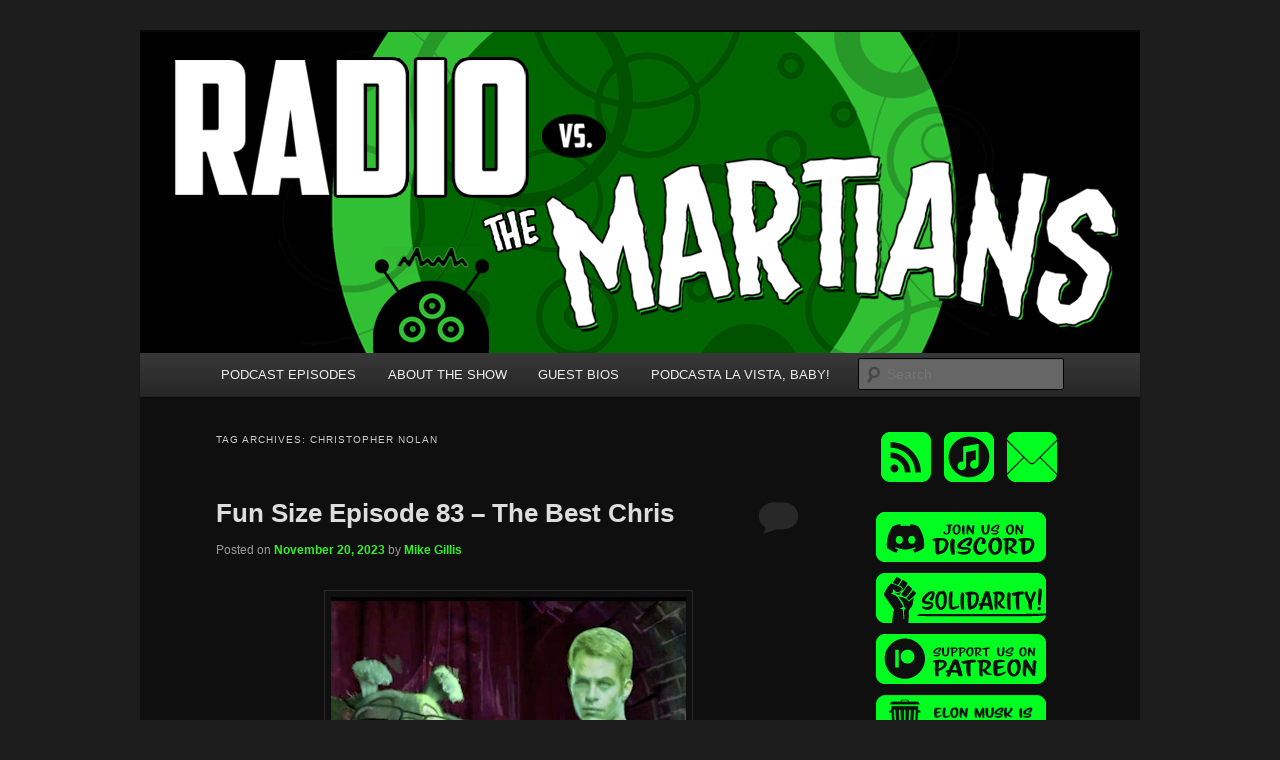

--- FILE ---
content_type: text/html; charset=UTF-8
request_url: http://radiovsthemartians.com/blog/tag/christopher-nolan/
body_size: 75278
content:
<!DOCTYPE html>
<!--[if IE 6]>
<html id="ie6" lang="en-US">
<![endif]-->
<!--[if IE 7]>
<html id="ie7" lang="en-US">
<![endif]-->
<!--[if IE 8]>
<html id="ie8" lang="en-US">
<![endif]-->
<!--[if !(IE 6) & !(IE 7) & !(IE 8)]><!-->
<html lang="en-US">
<!--<![endif]-->
<head>
<meta charset="UTF-8" />
<meta name="viewport" content="width=device-width, initial-scale=1.0" />
<title>
christopher nolan | Radio vs. the Martians!	</title>
<link rel="profile" href="https://gmpg.org/xfn/11" />
<link rel="stylesheet" type="text/css" media="all" href="http://radiovsthemartians.com/wp-content/themes/twentyeleven/style.css?ver=20250415" />
<link rel="pingback" href="http://radiovsthemartians.com/xmlrpc.php">
<!--[if lt IE 9]>
<script src="http://radiovsthemartians.com/wp-content/themes/twentyeleven/js/html5.js?ver=3.7.0" type="text/javascript"></script>
<![endif]-->
<meta name='robots' content='max-image-preview:large' />
	<style>img:is([sizes="auto" i], [sizes^="auto," i]) { contain-intrinsic-size: 3000px 1500px }</style>
	<script type="text/javascript">
/* <![CDATA[ */
window._wpemojiSettings = {"baseUrl":"https:\/\/s.w.org\/images\/core\/emoji\/16.0.1\/72x72\/","ext":".png","svgUrl":"https:\/\/s.w.org\/images\/core\/emoji\/16.0.1\/svg\/","svgExt":".svg","source":{"concatemoji":"http:\/\/radiovsthemartians.com\/wp-includes\/js\/wp-emoji-release.min.js?ver=6.8.3"}};
/*! This file is auto-generated */
!function(s,n){var o,i,e;function c(e){try{var t={supportTests:e,timestamp:(new Date).valueOf()};sessionStorage.setItem(o,JSON.stringify(t))}catch(e){}}function p(e,t,n){e.clearRect(0,0,e.canvas.width,e.canvas.height),e.fillText(t,0,0);var t=new Uint32Array(e.getImageData(0,0,e.canvas.width,e.canvas.height).data),a=(e.clearRect(0,0,e.canvas.width,e.canvas.height),e.fillText(n,0,0),new Uint32Array(e.getImageData(0,0,e.canvas.width,e.canvas.height).data));return t.every(function(e,t){return e===a[t]})}function u(e,t){e.clearRect(0,0,e.canvas.width,e.canvas.height),e.fillText(t,0,0);for(var n=e.getImageData(16,16,1,1),a=0;a<n.data.length;a++)if(0!==n.data[a])return!1;return!0}function f(e,t,n,a){switch(t){case"flag":return n(e,"\ud83c\udff3\ufe0f\u200d\u26a7\ufe0f","\ud83c\udff3\ufe0f\u200b\u26a7\ufe0f")?!1:!n(e,"\ud83c\udde8\ud83c\uddf6","\ud83c\udde8\u200b\ud83c\uddf6")&&!n(e,"\ud83c\udff4\udb40\udc67\udb40\udc62\udb40\udc65\udb40\udc6e\udb40\udc67\udb40\udc7f","\ud83c\udff4\u200b\udb40\udc67\u200b\udb40\udc62\u200b\udb40\udc65\u200b\udb40\udc6e\u200b\udb40\udc67\u200b\udb40\udc7f");case"emoji":return!a(e,"\ud83e\udedf")}return!1}function g(e,t,n,a){var r="undefined"!=typeof WorkerGlobalScope&&self instanceof WorkerGlobalScope?new OffscreenCanvas(300,150):s.createElement("canvas"),o=r.getContext("2d",{willReadFrequently:!0}),i=(o.textBaseline="top",o.font="600 32px Arial",{});return e.forEach(function(e){i[e]=t(o,e,n,a)}),i}function t(e){var t=s.createElement("script");t.src=e,t.defer=!0,s.head.appendChild(t)}"undefined"!=typeof Promise&&(o="wpEmojiSettingsSupports",i=["flag","emoji"],n.supports={everything:!0,everythingExceptFlag:!0},e=new Promise(function(e){s.addEventListener("DOMContentLoaded",e,{once:!0})}),new Promise(function(t){var n=function(){try{var e=JSON.parse(sessionStorage.getItem(o));if("object"==typeof e&&"number"==typeof e.timestamp&&(new Date).valueOf()<e.timestamp+604800&&"object"==typeof e.supportTests)return e.supportTests}catch(e){}return null}();if(!n){if("undefined"!=typeof Worker&&"undefined"!=typeof OffscreenCanvas&&"undefined"!=typeof URL&&URL.createObjectURL&&"undefined"!=typeof Blob)try{var e="postMessage("+g.toString()+"("+[JSON.stringify(i),f.toString(),p.toString(),u.toString()].join(",")+"));",a=new Blob([e],{type:"text/javascript"}),r=new Worker(URL.createObjectURL(a),{name:"wpTestEmojiSupports"});return void(r.onmessage=function(e){c(n=e.data),r.terminate(),t(n)})}catch(e){}c(n=g(i,f,p,u))}t(n)}).then(function(e){for(var t in e)n.supports[t]=e[t],n.supports.everything=n.supports.everything&&n.supports[t],"flag"!==t&&(n.supports.everythingExceptFlag=n.supports.everythingExceptFlag&&n.supports[t]);n.supports.everythingExceptFlag=n.supports.everythingExceptFlag&&!n.supports.flag,n.DOMReady=!1,n.readyCallback=function(){n.DOMReady=!0}}).then(function(){return e}).then(function(){var e;n.supports.everything||(n.readyCallback(),(e=n.source||{}).concatemoji?t(e.concatemoji):e.wpemoji&&e.twemoji&&(t(e.twemoji),t(e.wpemoji)))}))}((window,document),window._wpemojiSettings);
/* ]]> */
</script>
<style id='wp-emoji-styles-inline-css' type='text/css'>

	img.wp-smiley, img.emoji {
		display: inline !important;
		border: none !important;
		box-shadow: none !important;
		height: 1em !important;
		width: 1em !important;
		margin: 0 0.07em !important;
		vertical-align: -0.1em !important;
		background: none !important;
		padding: 0 !important;
	}
</style>
<link rel='stylesheet' id='wp-block-library-css' href='http://radiovsthemartians.com/wp-includes/css/dist/block-library/style.min.css?ver=6.8.3' type='text/css' media='all' />
<style id='wp-block-library-theme-inline-css' type='text/css'>
.wp-block-audio :where(figcaption){color:#555;font-size:13px;text-align:center}.is-dark-theme .wp-block-audio :where(figcaption){color:#ffffffa6}.wp-block-audio{margin:0 0 1em}.wp-block-code{border:1px solid #ccc;border-radius:4px;font-family:Menlo,Consolas,monaco,monospace;padding:.8em 1em}.wp-block-embed :where(figcaption){color:#555;font-size:13px;text-align:center}.is-dark-theme .wp-block-embed :where(figcaption){color:#ffffffa6}.wp-block-embed{margin:0 0 1em}.blocks-gallery-caption{color:#555;font-size:13px;text-align:center}.is-dark-theme .blocks-gallery-caption{color:#ffffffa6}:root :where(.wp-block-image figcaption){color:#555;font-size:13px;text-align:center}.is-dark-theme :root :where(.wp-block-image figcaption){color:#ffffffa6}.wp-block-image{margin:0 0 1em}.wp-block-pullquote{border-bottom:4px solid;border-top:4px solid;color:currentColor;margin-bottom:1.75em}.wp-block-pullquote cite,.wp-block-pullquote footer,.wp-block-pullquote__citation{color:currentColor;font-size:.8125em;font-style:normal;text-transform:uppercase}.wp-block-quote{border-left:.25em solid;margin:0 0 1.75em;padding-left:1em}.wp-block-quote cite,.wp-block-quote footer{color:currentColor;font-size:.8125em;font-style:normal;position:relative}.wp-block-quote:where(.has-text-align-right){border-left:none;border-right:.25em solid;padding-left:0;padding-right:1em}.wp-block-quote:where(.has-text-align-center){border:none;padding-left:0}.wp-block-quote.is-large,.wp-block-quote.is-style-large,.wp-block-quote:where(.is-style-plain){border:none}.wp-block-search .wp-block-search__label{font-weight:700}.wp-block-search__button{border:1px solid #ccc;padding:.375em .625em}:where(.wp-block-group.has-background){padding:1.25em 2.375em}.wp-block-separator.has-css-opacity{opacity:.4}.wp-block-separator{border:none;border-bottom:2px solid;margin-left:auto;margin-right:auto}.wp-block-separator.has-alpha-channel-opacity{opacity:1}.wp-block-separator:not(.is-style-wide):not(.is-style-dots){width:100px}.wp-block-separator.has-background:not(.is-style-dots){border-bottom:none;height:1px}.wp-block-separator.has-background:not(.is-style-wide):not(.is-style-dots){height:2px}.wp-block-table{margin:0 0 1em}.wp-block-table td,.wp-block-table th{word-break:normal}.wp-block-table :where(figcaption){color:#555;font-size:13px;text-align:center}.is-dark-theme .wp-block-table :where(figcaption){color:#ffffffa6}.wp-block-video :where(figcaption){color:#555;font-size:13px;text-align:center}.is-dark-theme .wp-block-video :where(figcaption){color:#ffffffa6}.wp-block-video{margin:0 0 1em}:root :where(.wp-block-template-part.has-background){margin-bottom:0;margin-top:0;padding:1.25em 2.375em}
</style>
<style id='classic-theme-styles-inline-css' type='text/css'>
/*! This file is auto-generated */
.wp-block-button__link{color:#fff;background-color:#32373c;border-radius:9999px;box-shadow:none;text-decoration:none;padding:calc(.667em + 2px) calc(1.333em + 2px);font-size:1.125em}.wp-block-file__button{background:#32373c;color:#fff;text-decoration:none}
</style>
<style id='powerpress-player-block-style-inline-css' type='text/css'>


</style>
<style id='global-styles-inline-css' type='text/css'>
:root{--wp--preset--aspect-ratio--square: 1;--wp--preset--aspect-ratio--4-3: 4/3;--wp--preset--aspect-ratio--3-4: 3/4;--wp--preset--aspect-ratio--3-2: 3/2;--wp--preset--aspect-ratio--2-3: 2/3;--wp--preset--aspect-ratio--16-9: 16/9;--wp--preset--aspect-ratio--9-16: 9/16;--wp--preset--color--black: #000;--wp--preset--color--cyan-bluish-gray: #abb8c3;--wp--preset--color--white: #fff;--wp--preset--color--pale-pink: #f78da7;--wp--preset--color--vivid-red: #cf2e2e;--wp--preset--color--luminous-vivid-orange: #ff6900;--wp--preset--color--luminous-vivid-amber: #fcb900;--wp--preset--color--light-green-cyan: #7bdcb5;--wp--preset--color--vivid-green-cyan: #00d084;--wp--preset--color--pale-cyan-blue: #8ed1fc;--wp--preset--color--vivid-cyan-blue: #0693e3;--wp--preset--color--vivid-purple: #9b51e0;--wp--preset--color--blue: #1982d1;--wp--preset--color--dark-gray: #373737;--wp--preset--color--medium-gray: #666;--wp--preset--color--light-gray: #e2e2e2;--wp--preset--gradient--vivid-cyan-blue-to-vivid-purple: linear-gradient(135deg,rgba(6,147,227,1) 0%,rgb(155,81,224) 100%);--wp--preset--gradient--light-green-cyan-to-vivid-green-cyan: linear-gradient(135deg,rgb(122,220,180) 0%,rgb(0,208,130) 100%);--wp--preset--gradient--luminous-vivid-amber-to-luminous-vivid-orange: linear-gradient(135deg,rgba(252,185,0,1) 0%,rgba(255,105,0,1) 100%);--wp--preset--gradient--luminous-vivid-orange-to-vivid-red: linear-gradient(135deg,rgba(255,105,0,1) 0%,rgb(207,46,46) 100%);--wp--preset--gradient--very-light-gray-to-cyan-bluish-gray: linear-gradient(135deg,rgb(238,238,238) 0%,rgb(169,184,195) 100%);--wp--preset--gradient--cool-to-warm-spectrum: linear-gradient(135deg,rgb(74,234,220) 0%,rgb(151,120,209) 20%,rgb(207,42,186) 40%,rgb(238,44,130) 60%,rgb(251,105,98) 80%,rgb(254,248,76) 100%);--wp--preset--gradient--blush-light-purple: linear-gradient(135deg,rgb(255,206,236) 0%,rgb(152,150,240) 100%);--wp--preset--gradient--blush-bordeaux: linear-gradient(135deg,rgb(254,205,165) 0%,rgb(254,45,45) 50%,rgb(107,0,62) 100%);--wp--preset--gradient--luminous-dusk: linear-gradient(135deg,rgb(255,203,112) 0%,rgb(199,81,192) 50%,rgb(65,88,208) 100%);--wp--preset--gradient--pale-ocean: linear-gradient(135deg,rgb(255,245,203) 0%,rgb(182,227,212) 50%,rgb(51,167,181) 100%);--wp--preset--gradient--electric-grass: linear-gradient(135deg,rgb(202,248,128) 0%,rgb(113,206,126) 100%);--wp--preset--gradient--midnight: linear-gradient(135deg,rgb(2,3,129) 0%,rgb(40,116,252) 100%);--wp--preset--font-size--small: 13px;--wp--preset--font-size--medium: 20px;--wp--preset--font-size--large: 36px;--wp--preset--font-size--x-large: 42px;--wp--preset--spacing--20: 0.44rem;--wp--preset--spacing--30: 0.67rem;--wp--preset--spacing--40: 1rem;--wp--preset--spacing--50: 1.5rem;--wp--preset--spacing--60: 2.25rem;--wp--preset--spacing--70: 3.38rem;--wp--preset--spacing--80: 5.06rem;--wp--preset--shadow--natural: 6px 6px 9px rgba(0, 0, 0, 0.2);--wp--preset--shadow--deep: 12px 12px 50px rgba(0, 0, 0, 0.4);--wp--preset--shadow--sharp: 6px 6px 0px rgba(0, 0, 0, 0.2);--wp--preset--shadow--outlined: 6px 6px 0px -3px rgba(255, 255, 255, 1), 6px 6px rgba(0, 0, 0, 1);--wp--preset--shadow--crisp: 6px 6px 0px rgba(0, 0, 0, 1);}:where(.is-layout-flex){gap: 0.5em;}:where(.is-layout-grid){gap: 0.5em;}body .is-layout-flex{display: flex;}.is-layout-flex{flex-wrap: wrap;align-items: center;}.is-layout-flex > :is(*, div){margin: 0;}body .is-layout-grid{display: grid;}.is-layout-grid > :is(*, div){margin: 0;}:where(.wp-block-columns.is-layout-flex){gap: 2em;}:where(.wp-block-columns.is-layout-grid){gap: 2em;}:where(.wp-block-post-template.is-layout-flex){gap: 1.25em;}:where(.wp-block-post-template.is-layout-grid){gap: 1.25em;}.has-black-color{color: var(--wp--preset--color--black) !important;}.has-cyan-bluish-gray-color{color: var(--wp--preset--color--cyan-bluish-gray) !important;}.has-white-color{color: var(--wp--preset--color--white) !important;}.has-pale-pink-color{color: var(--wp--preset--color--pale-pink) !important;}.has-vivid-red-color{color: var(--wp--preset--color--vivid-red) !important;}.has-luminous-vivid-orange-color{color: var(--wp--preset--color--luminous-vivid-orange) !important;}.has-luminous-vivid-amber-color{color: var(--wp--preset--color--luminous-vivid-amber) !important;}.has-light-green-cyan-color{color: var(--wp--preset--color--light-green-cyan) !important;}.has-vivid-green-cyan-color{color: var(--wp--preset--color--vivid-green-cyan) !important;}.has-pale-cyan-blue-color{color: var(--wp--preset--color--pale-cyan-blue) !important;}.has-vivid-cyan-blue-color{color: var(--wp--preset--color--vivid-cyan-blue) !important;}.has-vivid-purple-color{color: var(--wp--preset--color--vivid-purple) !important;}.has-black-background-color{background-color: var(--wp--preset--color--black) !important;}.has-cyan-bluish-gray-background-color{background-color: var(--wp--preset--color--cyan-bluish-gray) !important;}.has-white-background-color{background-color: var(--wp--preset--color--white) !important;}.has-pale-pink-background-color{background-color: var(--wp--preset--color--pale-pink) !important;}.has-vivid-red-background-color{background-color: var(--wp--preset--color--vivid-red) !important;}.has-luminous-vivid-orange-background-color{background-color: var(--wp--preset--color--luminous-vivid-orange) !important;}.has-luminous-vivid-amber-background-color{background-color: var(--wp--preset--color--luminous-vivid-amber) !important;}.has-light-green-cyan-background-color{background-color: var(--wp--preset--color--light-green-cyan) !important;}.has-vivid-green-cyan-background-color{background-color: var(--wp--preset--color--vivid-green-cyan) !important;}.has-pale-cyan-blue-background-color{background-color: var(--wp--preset--color--pale-cyan-blue) !important;}.has-vivid-cyan-blue-background-color{background-color: var(--wp--preset--color--vivid-cyan-blue) !important;}.has-vivid-purple-background-color{background-color: var(--wp--preset--color--vivid-purple) !important;}.has-black-border-color{border-color: var(--wp--preset--color--black) !important;}.has-cyan-bluish-gray-border-color{border-color: var(--wp--preset--color--cyan-bluish-gray) !important;}.has-white-border-color{border-color: var(--wp--preset--color--white) !important;}.has-pale-pink-border-color{border-color: var(--wp--preset--color--pale-pink) !important;}.has-vivid-red-border-color{border-color: var(--wp--preset--color--vivid-red) !important;}.has-luminous-vivid-orange-border-color{border-color: var(--wp--preset--color--luminous-vivid-orange) !important;}.has-luminous-vivid-amber-border-color{border-color: var(--wp--preset--color--luminous-vivid-amber) !important;}.has-light-green-cyan-border-color{border-color: var(--wp--preset--color--light-green-cyan) !important;}.has-vivid-green-cyan-border-color{border-color: var(--wp--preset--color--vivid-green-cyan) !important;}.has-pale-cyan-blue-border-color{border-color: var(--wp--preset--color--pale-cyan-blue) !important;}.has-vivid-cyan-blue-border-color{border-color: var(--wp--preset--color--vivid-cyan-blue) !important;}.has-vivid-purple-border-color{border-color: var(--wp--preset--color--vivid-purple) !important;}.has-vivid-cyan-blue-to-vivid-purple-gradient-background{background: var(--wp--preset--gradient--vivid-cyan-blue-to-vivid-purple) !important;}.has-light-green-cyan-to-vivid-green-cyan-gradient-background{background: var(--wp--preset--gradient--light-green-cyan-to-vivid-green-cyan) !important;}.has-luminous-vivid-amber-to-luminous-vivid-orange-gradient-background{background: var(--wp--preset--gradient--luminous-vivid-amber-to-luminous-vivid-orange) !important;}.has-luminous-vivid-orange-to-vivid-red-gradient-background{background: var(--wp--preset--gradient--luminous-vivid-orange-to-vivid-red) !important;}.has-very-light-gray-to-cyan-bluish-gray-gradient-background{background: var(--wp--preset--gradient--very-light-gray-to-cyan-bluish-gray) !important;}.has-cool-to-warm-spectrum-gradient-background{background: var(--wp--preset--gradient--cool-to-warm-spectrum) !important;}.has-blush-light-purple-gradient-background{background: var(--wp--preset--gradient--blush-light-purple) !important;}.has-blush-bordeaux-gradient-background{background: var(--wp--preset--gradient--blush-bordeaux) !important;}.has-luminous-dusk-gradient-background{background: var(--wp--preset--gradient--luminous-dusk) !important;}.has-pale-ocean-gradient-background{background: var(--wp--preset--gradient--pale-ocean) !important;}.has-electric-grass-gradient-background{background: var(--wp--preset--gradient--electric-grass) !important;}.has-midnight-gradient-background{background: var(--wp--preset--gradient--midnight) !important;}.has-small-font-size{font-size: var(--wp--preset--font-size--small) !important;}.has-medium-font-size{font-size: var(--wp--preset--font-size--medium) !important;}.has-large-font-size{font-size: var(--wp--preset--font-size--large) !important;}.has-x-large-font-size{font-size: var(--wp--preset--font-size--x-large) !important;}
:where(.wp-block-post-template.is-layout-flex){gap: 1.25em;}:where(.wp-block-post-template.is-layout-grid){gap: 1.25em;}
:where(.wp-block-columns.is-layout-flex){gap: 2em;}:where(.wp-block-columns.is-layout-grid){gap: 2em;}
:root :where(.wp-block-pullquote){font-size: 1.5em;line-height: 1.6;}
</style>
<link rel='stylesheet' id='twentyeleven-block-style-css' href='http://radiovsthemartians.com/wp-content/themes/twentyeleven/blocks.css?ver=20240703' type='text/css' media='all' />
<link rel='stylesheet' id='dark-css' href='http://radiovsthemartians.com/wp-content/themes/twentyeleven/colors/dark.css?ver=20240603' type='text/css' media='all' />
<link rel="https://api.w.org/" href="http://radiovsthemartians.com/wp-json/" /><link rel="alternate" title="JSON" type="application/json" href="http://radiovsthemartians.com/wp-json/wp/v2/tags/905" /><link rel="EditURI" type="application/rsd+xml" title="RSD" href="http://radiovsthemartians.com/xmlrpc.php?rsd" />
<meta name="generator" content="WordPress 6.8.3" />
            <script type="text/javascript"><!--
                                function powerpress_pinw(pinw_url){window.open(pinw_url, 'PowerPressPlayer','toolbar=0,status=0,resizable=1,width=460,height=320');	return false;}
                //-->

                // tabnab protection
                window.addEventListener('load', function () {
                    // make all links have rel="noopener noreferrer"
                    document.querySelectorAll('a[target="_blank"]').forEach(link => {
                        link.setAttribute('rel', 'noopener noreferrer');
                    });
                });
            </script>
            	<style>
		/* Link color */
		a,
		#site-title a:focus,
		#site-title a:hover,
		#site-title a:active,
		.entry-title a:hover,
		.entry-title a:focus,
		.entry-title a:active,
		.widget_twentyeleven_ephemera .comments-link a:hover,
		section.recent-posts .other-recent-posts a[rel="bookmark"]:hover,
		section.recent-posts .other-recent-posts .comments-link a:hover,
		.format-image footer.entry-meta a:hover,
		#site-generator a:hover {
			color: #32f027;
		}
		section.recent-posts .other-recent-posts .comments-link a:hover {
			border-color: #32f027;
		}
		article.feature-image.small .entry-summary p a:hover,
		.entry-header .comments-link a:hover,
		.entry-header .comments-link a:focus,
		.entry-header .comments-link a:active,
		.feature-slider a.active {
			background-color: #32f027;
		}
	</style>
			<style type="text/css" id="twentyeleven-header-css">
				#site-title,
		#site-description {
			position: absolute;
			clip-path: inset(50%);
		}
				</style>
		<link rel="icon" href="http://radiovsthemartians.com/wp-content/uploads/2018/12/cropped-itunes-32x32.png" sizes="32x32" />
<link rel="icon" href="http://radiovsthemartians.com/wp-content/uploads/2018/12/cropped-itunes-192x192.png" sizes="192x192" />
<link rel="apple-touch-icon" href="http://radiovsthemartians.com/wp-content/uploads/2018/12/cropped-itunes-180x180.png" />
<meta name="msapplication-TileImage" content="http://radiovsthemartians.com/wp-content/uploads/2018/12/cropped-itunes-270x270.png" />
		<style type="text/css" id="wp-custom-css">
			/*
You can add your own CSS here.

.singleRow {

  clear: both;
  display: -webkit-flex; 
  display: flex;
      justify-content: center;
    flex-wrap: wrap;
	box-sizing: content-box;
	padding: 0 1%;
	width: 98%;
}

.halfPage {
width:34%;
margin: 15px 1.5%;
box-sizing: content-box;
}

@media (max-width:500px) {
.halfPage {
width:100%;
float:none;
margin-right: 0;
}

.singleRow {
	width: 100%;
	padding: 0;
}
}

Click the help icon above to learn more.
*/		</style>
		</head>

<body class="archive tag tag-christopher-nolan tag-905 wp-embed-responsive wp-theme-twentyeleven two-column right-sidebar">
<div class="skip-link"><a class="assistive-text" href="#content">Skip to primary content</a></div><div class="skip-link"><a class="assistive-text" href="#secondary">Skip to secondary content</a></div><div id="page" class="hfeed">
	<header id="branding">
			<hgroup>
							<h1 id="site-title"><span><a href="http://radiovsthemartians.com/" rel="home" >Radio vs. the Martians!</a></span></h1>
				<h2 id="site-description">We&#039;re like &#039;the McLaughlin Group&#039; for Nerds!</h2>
			</hgroup>

						<a href="http://radiovsthemartians.com/" rel="home" >
				<img src="http://radiovsthemartians.com/wp-content/uploads/2018/10/44347573_2056477174414956_6779956590880489472_n.png" width="1000" height="321" alt="Radio vs. the Martians!" srcset="http://radiovsthemartians.com/wp-content/uploads/2018/10/44347573_2056477174414956_6779956590880489472_n.png 1000w, http://radiovsthemartians.com/wp-content/uploads/2018/10/44347573_2056477174414956_6779956590880489472_n-300x96.png 300w, http://radiovsthemartians.com/wp-content/uploads/2018/10/44347573_2056477174414956_6779956590880489472_n-768x247.png 768w, http://radiovsthemartians.com/wp-content/uploads/2018/10/44347573_2056477174414956_6779956590880489472_n-500x161.png 500w" sizes="(max-width: 1000px) 100vw, 1000px" decoding="async" fetchpriority="high" />			</a>
			
						<div class="only-search with-image">
					<form method="get" id="searchform" action="http://radiovsthemartians.com/">
		<label for="s" class="assistive-text">Search</label>
		<input type="text" class="field" name="s" id="s" placeholder="Search" />
		<input type="submit" class="submit" name="submit" id="searchsubmit" value="Search" />
	</form>
			</div>
				
			<nav id="access">
				<h3 class="assistive-text">Main menu</h3>
				<div class="menu-blank-menu-container"><ul id="menu-blank-menu" class="menu"><li id="menu-item-103" class="menu-item menu-item-type-custom menu-item-object-custom menu-item-103"><a href="https://radiovsthemartians.com/blog/category/new-episode/">PODCAST EPISODES</a></li>
<li id="menu-item-1202" class="menu-item menu-item-type-custom menu-item-object-custom menu-item-1202"><a href="https://radiovsthemartians.com/about-the-show/">ABOUT THE SHOW</a></li>
<li id="menu-item-1456" class="menu-item menu-item-type-custom menu-item-object-custom menu-item-1456"><a href="https://radiovsthemartians.com/our-panelists/">GUEST BIOS</a></li>
<li id="menu-item-1182" class="menu-item menu-item-type-custom menu-item-object-custom menu-item-1182"><a href="https://podcastalavistababy.com">PODCASTA LA VISTA, BABY!</a></li>
</ul></div>			</nav><!-- #access -->
	</header><!-- #branding -->


	<div id="main">

		<section id="primary">
			<div id="content" role="main">

			
				<header class="page-header">
					<h1 class="page-title">
					Tag Archives: <span>christopher nolan</span>					</h1>

									</header>

				
				
					
	<article id="post-4287" class="post-4287 post type-post status-publish format-standard has-post-thumbnail hentry category-new-episode tag-asteroid-city tag-auteurs tag-barbie tag-bram-stokers-dracula tag-chris-evans tag-chris-hemsworth tag-chris-pine tag-chris-pratt tag-christopher-nolan tag-crime-fiction tag-fun-size tag-greta-gerwig tag-joe-preti tag-keanu-reeves tag-killers-of-the-flower-moon tag-leonardo-dicaprio tag-lily-gladstone tag-margot-robbie tag-martin-scorsese tag-movie-star tag-movies tag-murder tag-oppenheimer tag-patreon tag-patrick-willems tag-paul-thomas-anderson tag-robert-deniro tag-steve-mcqueen tag-the-anti-keanu-reeves tag-the-godfather tag-vito-corleone tag-wes-anderson">
		<header class="entry-header">
						<h1 class="entry-title"><a href="http://radiovsthemartians.com/blog/2023/11/20/fun-size-episode-83-the-best-chris/" rel="bookmark">Fun Size Episode 83 &#8211; The Best Chris</a></h1>
			
						<div class="entry-meta">
				<span class="sep">Posted on </span><a href="http://radiovsthemartians.com/blog/2023/11/20/fun-size-episode-83-the-best-chris/" title="1:57 AM" rel="bookmark"><time class="entry-date" datetime="2023-11-20T01:57:23-08:00">November 20, 2023</time></a><span class="by-author"> <span class="sep"> by </span> <span class="author vcard"><a class="url fn n" href="http://radiovsthemartians.com/blog/author/mike/" title="View all posts by Mike Gillis" rel="author">Mike Gillis</a></span></span>			</div><!-- .entry-meta -->
			
						<div class="comments-link">
				<a href="http://radiovsthemartians.com/blog/2023/11/20/fun-size-episode-83-the-best-chris/#respond"><span class="leave-reply">Reply</span></a>			</div>
					</header><!-- .entry-header -->

				<div class="entry-content">
			<p><img decoding="async" class="aligncenter size-full wp-image-4289" src="http://radiovsthemartians.com/wp-content/uploads/2023/11/bestchris.jpg" alt="" width="355" height="430" srcset="http://radiovsthemartians.com/wp-content/uploads/2023/11/bestchris.jpg 355w, http://radiovsthemartians.com/wp-content/uploads/2023/11/bestchris-248x300.jpg 248w" sizes="(max-width: 355px) 100vw, 355px" /></p>
<p>We&#8217;re back in the studio with <strong>Joe Preti</strong>, and talking about Martin Scorsese&#8217;s three hour crime epic, <em>Killers of the Flower Moon</em>, and Wes Anderson&#8217;s<em> Asteroid City.</em></p>
<p>Plus, a conversation about the death of the movie star as the driver of cinema. Are there any modern stars who can transcend their signature characters or franchises and elevate any movie they star in? And we lay our cards on the table: Hemsworth, Evans, Pratt and Pine. Who is the best and worst Chris?</p>
<div class="powerpress_player" id="powerpress_player_9753"><!--[if lt IE 9]><script>document.createElement('audio');</script><![endif]-->
<audio class="wp-audio-shortcode" id="audio-4287-1" preload="none" style="width: 100%;" controls="controls"><source type="audio/mpeg" src="https://radiovsthemartians.com/episodes/RadioVMartiansFunsizeEp83.mp3?_=1" /><a href="https://radiovsthemartians.com/episodes/RadioVMartiansFunsizeEp83.mp3">https://radiovsthemartians.com/episodes/RadioVMartiansFunsizeEp83.mp3</a></audio></div><p class="powerpress_links powerpress_links_mp3" style="margin-bottom: 1px !important;">Podcast: <a href="https://radiovsthemartians.com/episodes/RadioVMartiansFunsizeEp83.mp3" class="powerpress_link_pinw" target="_blank" title="Play in new window" onclick="return powerpress_pinw('http://radiovsthemartians.com/?powerpress_pinw=4287-podcast');" rel="nofollow">Play in new window</a> | <a href="https://radiovsthemartians.com/episodes/RadioVMartiansFunsizeEp83.mp3" class="powerpress_link_d" title="Download" rel="nofollow" download="RadioVMartiansFunsizeEp83.mp3">Download</a></p>					</div><!-- .entry-content -->
		
		<footer class="entry-meta">
			
										<span class="cat-links">
					<span class="entry-utility-prep entry-utility-prep-cat-links">Posted in</span> <a href="http://radiovsthemartians.com/blog/category/new-episode/" rel="category tag">New Episode</a>			</span>
							
										<span class="sep"> | </span>
								<span class="tag-links">
					<span class="entry-utility-prep entry-utility-prep-tag-links">Tagged</span> <a href="http://radiovsthemartians.com/blog/tag/asteroid-city/" rel="tag">asteroid city</a>, <a href="http://radiovsthemartians.com/blog/tag/auteurs/" rel="tag">auteurs</a>, <a href="http://radiovsthemartians.com/blog/tag/barbie/" rel="tag">barbie</a>, <a href="http://radiovsthemartians.com/blog/tag/bram-stokers-dracula/" rel="tag">bram stoker's dracula</a>, <a href="http://radiovsthemartians.com/blog/tag/chris-evans/" rel="tag">chris evans</a>, <a href="http://radiovsthemartians.com/blog/tag/chris-hemsworth/" rel="tag">chris hemsworth</a>, <a href="http://radiovsthemartians.com/blog/tag/chris-pine/" rel="tag">chris pine</a>, <a href="http://radiovsthemartians.com/blog/tag/chris-pratt/" rel="tag">chris pratt</a>, <a href="http://radiovsthemartians.com/blog/tag/christopher-nolan/" rel="tag">christopher nolan</a>, <a href="http://radiovsthemartians.com/blog/tag/crime-fiction/" rel="tag">crime fiction</a>, <a href="http://radiovsthemartians.com/blog/tag/fun-size/" rel="tag">fun size</a>, <a href="http://radiovsthemartians.com/blog/tag/greta-gerwig/" rel="tag">greta gerwig</a>, <a href="http://radiovsthemartians.com/blog/tag/joe-preti/" rel="tag">joe preti</a>, <a href="http://radiovsthemartians.com/blog/tag/keanu-reeves/" rel="tag">keanu reeves</a>, <a href="http://radiovsthemartians.com/blog/tag/killers-of-the-flower-moon/" rel="tag">killers of the flower moon</a>, <a href="http://radiovsthemartians.com/blog/tag/leonardo-dicaprio/" rel="tag">leonardo dicaprio</a>, <a href="http://radiovsthemartians.com/blog/tag/lily-gladstone/" rel="tag">lily gladstone</a>, <a href="http://radiovsthemartians.com/blog/tag/margot-robbie/" rel="tag">margot robbie</a>, <a href="http://radiovsthemartians.com/blog/tag/martin-scorsese/" rel="tag">martin scorsese</a>, <a href="http://radiovsthemartians.com/blog/tag/movie-star/" rel="tag">movie star</a>, <a href="http://radiovsthemartians.com/blog/tag/movies/" rel="tag">movies</a>, <a href="http://radiovsthemartians.com/blog/tag/murder/" rel="tag">murder</a>, <a href="http://radiovsthemartians.com/blog/tag/oppenheimer/" rel="tag">oppenheimer</a>, <a href="http://radiovsthemartians.com/blog/tag/patreon/" rel="tag">patreon</a>, <a href="http://radiovsthemartians.com/blog/tag/patrick-willems/" rel="tag">patrick willems</a>, <a href="http://radiovsthemartians.com/blog/tag/paul-thomas-anderson/" rel="tag">paul thomas anderson</a>, <a href="http://radiovsthemartians.com/blog/tag/robert-deniro/" rel="tag">robert deniro</a>, <a href="http://radiovsthemartians.com/blog/tag/steve-mcqueen/" rel="tag">steve mcqueen</a>, <a href="http://radiovsthemartians.com/blog/tag/the-anti-keanu-reeves/" rel="tag">the anti-keanu reeves</a>, <a href="http://radiovsthemartians.com/blog/tag/the-godfather/" rel="tag">the godfather</a>, <a href="http://radiovsthemartians.com/blog/tag/vito-corleone/" rel="tag">vito corleone</a>, <a href="http://radiovsthemartians.com/blog/tag/wes-anderson/" rel="tag">wes anderson</a>			</span>
							
										<span class="sep"> | </span>
						<span class="comments-link"><a href="http://radiovsthemartians.com/blog/2023/11/20/fun-size-episode-83-the-best-chris/#respond"><span class="leave-reply">Leave a reply</span></a></span>
			
					</footer><!-- .entry-meta -->
	</article><!-- #post-4287 -->

				
					
	<article id="post-3066" class="post-3066 post type-post status-publish format-standard has-post-thumbnail hentry category-new-episode tag-adam-sandler tag-batman tag-batman-v-superman tag-biscuits-and-gravy tag-capitalism tag-capriottis tag-christopher-nolan tag-conan tag-fun-size tag-funny-people tag-hamburgers tag-high-fructose-corn-syrup tag-in-n-out-burger tag-ingredient-drift tag-jack-in-the-box-tacos tag-joe-preti tag-john-milius tag-man-of-steel tag-martha-waynes-pearls tag-mary-sue tag-mcdonalds tag-mexican-coke tag-no-more-origins tag-podcasting tag-punch-drunk-love tag-quar-times tag-quarantine tag-quentin-tarantino tag-robert-pattinson tag-safdie-brothers tag-sandwiches tag-sonic tag-spider-man-homecoming tag-star-wars-the-rise-of-skywalker tag-superman tag-taco-bell tag-the-quar tag-the-snyder-cut tag-twilight tag-uncut-gems tag-we-hate-movies tag-zack-snyder">
		<header class="entry-header">
						<h1 class="entry-title"><a href="http://radiovsthemartians.com/blog/2020/04/25/fun-size-episode-46-quarantine-titans/" rel="bookmark">Fun Size Episode 46 &#8211; Quarantine Titans</a></h1>
			
						<div class="entry-meta">
				<span class="sep">Posted on </span><a href="http://radiovsthemartians.com/blog/2020/04/25/fun-size-episode-46-quarantine-titans/" title="5:07 AM" rel="bookmark"><time class="entry-date" datetime="2020-04-25T05:07:08-07:00">April 25, 2020</time></a><span class="by-author"> <span class="sep"> by </span> <span class="author vcard"><a class="url fn n" href="http://radiovsthemartians.com/blog/author/mike/" title="View all posts by Mike Gillis" rel="author">Mike Gillis</a></span></span>			</div><!-- .entry-meta -->
			
						<div class="comments-link">
				<a href="http://radiovsthemartians.com/blog/2020/04/25/fun-size-episode-46-quarantine-titans/#comments">1</a>			</div>
					</header><!-- .entry-header -->

				<div class="entry-content">
			<p><img decoding="async" class="aligncenter size-full wp-image-3072" src="http://radiovsthemartians.com/wp-content/uploads/2020/04/bigmac.jpg" alt="" width="355" height="430" srcset="http://radiovsthemartians.com/wp-content/uploads/2020/04/bigmac.jpg 355w, http://radiovsthemartians.com/wp-content/uploads/2020/04/bigmac-248x300.jpg 248w" sizes="(max-width: 355px) 100vw, 355px" /></p>
<p>We&#8217;re back! Sort of&#8230;</p>
<p>In a special remotely-recorded quarantine edition of the show, we sit down with<strong> Joe Preti</strong> of the <a href="http://viewfromthegutters.com"><em>View from the Gutters</em></a> comic book podcast to pine for long lost sources of food, like the cafeteria at Joe&#8217;s work and a couple of local sandwich shops.</p>
<p>We ask: has the quality of McDonald&#8217;s food gotten worse since we were kids, or were we blinded by a child&#8217;s epicureal standards? Has junk food in general gotten worse?</p>
<p>We also talk about how good Adam Sandler movies could be if only he tried. And <em>Batman v. Superman</em> comes up, and&#8230; we just can&#8217;t not.</p>
<div class="powerpress_player" id="powerpress_player_9754"><audio class="wp-audio-shortcode" id="audio-3066-2" preload="none" style="width: 100%;" controls="controls"><source type="audio/mpeg" src="https://radiovsthemartians.com/episodes//RadioVMartiansFunsizeEp46.mp3?_=2" /><a href="https://radiovsthemartians.com/episodes//RadioVMartiansFunsizeEp46.mp3">https://radiovsthemartians.com/episodes//RadioVMartiansFunsizeEp46.mp3</a></audio></div><p class="powerpress_links powerpress_links_mp3" style="margin-bottom: 1px !important;">Podcast: <a href="https://radiovsthemartians.com/episodes//RadioVMartiansFunsizeEp46.mp3" class="powerpress_link_pinw" target="_blank" title="Play in new window" onclick="return powerpress_pinw('http://radiovsthemartians.com/?powerpress_pinw=3066-podcast');" rel="nofollow">Play in new window</a> | <a href="https://radiovsthemartians.com/episodes//RadioVMartiansFunsizeEp46.mp3" class="powerpress_link_d" title="Download" rel="nofollow" download="RadioVMartiansFunsizeEp46.mp3">Download</a></p>					</div><!-- .entry-content -->
		
		<footer class="entry-meta">
			
										<span class="cat-links">
					<span class="entry-utility-prep entry-utility-prep-cat-links">Posted in</span> <a href="http://radiovsthemartians.com/blog/category/new-episode/" rel="category tag">New Episode</a>			</span>
							
										<span class="sep"> | </span>
								<span class="tag-links">
					<span class="entry-utility-prep entry-utility-prep-tag-links">Tagged</span> <a href="http://radiovsthemartians.com/blog/tag/adam-sandler/" rel="tag">adam sandler</a>, <a href="http://radiovsthemartians.com/blog/tag/batman/" rel="tag">batman</a>, <a href="http://radiovsthemartians.com/blog/tag/batman-v-superman/" rel="tag">batman v superman</a>, <a href="http://radiovsthemartians.com/blog/tag/biscuits-and-gravy/" rel="tag">biscuits and gravy</a>, <a href="http://radiovsthemartians.com/blog/tag/capitalism/" rel="tag">capitalism</a>, <a href="http://radiovsthemartians.com/blog/tag/capriottis/" rel="tag">capriottis</a>, <a href="http://radiovsthemartians.com/blog/tag/christopher-nolan/" rel="tag">christopher nolan</a>, <a href="http://radiovsthemartians.com/blog/tag/conan/" rel="tag">conan</a>, <a href="http://radiovsthemartians.com/blog/tag/fun-size/" rel="tag">fun size</a>, <a href="http://radiovsthemartians.com/blog/tag/funny-people/" rel="tag">funny people</a>, <a href="http://radiovsthemartians.com/blog/tag/hamburgers/" rel="tag">hamburgers</a>, <a href="http://radiovsthemartians.com/blog/tag/high-fructose-corn-syrup/" rel="tag">high fructose corn syrup</a>, <a href="http://radiovsthemartians.com/blog/tag/in-n-out-burger/" rel="tag">in-n-out burger</a>, <a href="http://radiovsthemartians.com/blog/tag/ingredient-drift/" rel="tag">ingredient drift</a>, <a href="http://radiovsthemartians.com/blog/tag/jack-in-the-box-tacos/" rel="tag">jack in the box tacos</a>, <a href="http://radiovsthemartians.com/blog/tag/joe-preti/" rel="tag">joe preti</a>, <a href="http://radiovsthemartians.com/blog/tag/john-milius/" rel="tag">john milius</a>, <a href="http://radiovsthemartians.com/blog/tag/man-of-steel/" rel="tag">man of steel</a>, <a href="http://radiovsthemartians.com/blog/tag/martha-waynes-pearls/" rel="tag">martha wayne's pearls</a>, <a href="http://radiovsthemartians.com/blog/tag/mary-sue/" rel="tag">mary sue</a>, <a href="http://radiovsthemartians.com/blog/tag/mcdonalds/" rel="tag">mcdonald's</a>, <a href="http://radiovsthemartians.com/blog/tag/mexican-coke/" rel="tag">mexican coke</a>, <a href="http://radiovsthemartians.com/blog/tag/no-more-origins/" rel="tag">no more origins</a>, <a href="http://radiovsthemartians.com/blog/tag/podcasting/" rel="tag">podcasting</a>, <a href="http://radiovsthemartians.com/blog/tag/punch-drunk-love/" rel="tag">punch drunk love</a>, <a href="http://radiovsthemartians.com/blog/tag/quar-times/" rel="tag">quar times</a>, <a href="http://radiovsthemartians.com/blog/tag/quarantine/" rel="tag">quarantine</a>, <a href="http://radiovsthemartians.com/blog/tag/quentin-tarantino/" rel="tag">quentin tarantino</a>, <a href="http://radiovsthemartians.com/blog/tag/robert-pattinson/" rel="tag">robert pattinson</a>, <a href="http://radiovsthemartians.com/blog/tag/safdie-brothers/" rel="tag">safdie brothers</a>, <a href="http://radiovsthemartians.com/blog/tag/sandwiches/" rel="tag">sandwiches</a>, <a href="http://radiovsthemartians.com/blog/tag/sonic/" rel="tag">sonic</a>, <a href="http://radiovsthemartians.com/blog/tag/spider-man-homecoming/" rel="tag">spider-man homecoming</a>, <a href="http://radiovsthemartians.com/blog/tag/star-wars-the-rise-of-skywalker/" rel="tag">star wars the rise of skywalker</a>, <a href="http://radiovsthemartians.com/blog/tag/superman/" rel="tag">superman</a>, <a href="http://radiovsthemartians.com/blog/tag/taco-bell/" rel="tag">taco bell</a>, <a href="http://radiovsthemartians.com/blog/tag/the-quar/" rel="tag">the quar</a>, <a href="http://radiovsthemartians.com/blog/tag/the-snyder-cut/" rel="tag">the snyder cut</a>, <a href="http://radiovsthemartians.com/blog/tag/twilight/" rel="tag">twilight</a>, <a href="http://radiovsthemartians.com/blog/tag/uncut-gems/" rel="tag">uncut gems</a>, <a href="http://radiovsthemartians.com/blog/tag/we-hate-movies/" rel="tag">we hate movies</a>, <a href="http://radiovsthemartians.com/blog/tag/zack-snyder/" rel="tag">zack snyder</a>			</span>
							
										<span class="sep"> | </span>
						<span class="comments-link"><a href="http://radiovsthemartians.com/blog/2020/04/25/fun-size-episode-46-quarantine-titans/#comments"><b>1</b> Reply</a></span>
			
					</footer><!-- .entry-meta -->
	</article><!-- #post-3066 -->

				
					
	<article id="post-2589" class="post-2589 post type-post status-publish format-standard has-post-thumbnail hentry category-new-episode tag-spidersona tag-a-healthy-work-life-balance tag-andrew-garfield tag-avengers-infinity-war tag-batman tag-batman-knightcast tag-ben-grimm tag-bruce-campbell tag-cheers tag-cheers-cast tag-christopher-nolan tag-comics tag-daily-bugle tag-doctor-octopus tag-fantastic-four tag-fire-and-water-podcast tag-flash-thompson tag-fox-news tag-green-goblin tag-gwen-stacy tag-j-jonah-jameson tag-john-romita tag-john-romita-sr tag-macho-man-randy-savage tag-martin-goodman tag-marvel tag-marvel-cinematic-universe tag-marvel-comics tag-miles-morales tag-money-troubles tag-national-enquirer tag-new-york-daily-news tag-new-york-post tag-panel tag-peter-parker tag-rick-remender tag-ryan-daly tag-sam-raimi tag-sandman tag-shepard-smith tag-spectacular-spider-man tag-spider-ham tag-spider-man tag-spider-man-2099 tag-spider-man-homecoming tag-spider-man-into-the-spider-verse tag-stan-lee tag-steve-ditko tag-stress tag-superheroes tag-superior-spider-man tag-superman tag-the-avengers tag-the-thing tag-tobey-maguire tag-tobiah-panshin tag-todd-mcfarlane tag-tom-holland tag-venom tag-vince-mcmahon tag-washington-times">
		<header class="entry-header">
						<h1 class="entry-title"><a href="http://radiovsthemartians.com/blog/2019/04/20/episode-39-spider-man/" rel="bookmark">Episode 39 &#8211; Spider-Man</a></h1>
			
						<div class="entry-meta">
				<span class="sep">Posted on </span><a href="http://radiovsthemartians.com/blog/2019/04/20/episode-39-spider-man/" title="4:22 AM" rel="bookmark"><time class="entry-date" datetime="2019-04-20T04:22:37-07:00">April 20, 2019</time></a><span class="by-author"> <span class="sep"> by </span> <span class="author vcard"><a class="url fn n" href="http://radiovsthemartians.com/blog/author/mike/" title="View all posts by Mike Gillis" rel="author">Mike Gillis</a></span></span>			</div><!-- .entry-meta -->
			
						<div class="comments-link">
				<a href="http://radiovsthemartians.com/blog/2019/04/20/episode-39-spider-man/#comments">8</a>			</div>
					</header><!-- .entry-header -->

				<div class="entry-content">
			<p><img loading="lazy" decoding="async" class="aligncenter size-full wp-image-2595" src="http://radiovsthemartians.com/wp-content/uploads/2019/03/SPIDEY.jpg" alt="" width="355" height="430" srcset="http://radiovsthemartians.com/wp-content/uploads/2019/03/SPIDEY.jpg 355w, http://radiovsthemartians.com/wp-content/uploads/2019/03/SPIDEY-248x300.jpg 248w" sizes="auto, (max-width: 355px) 100vw, 355px" /> <em>“Spins a web, any size. Catches thieves, just like flies.”</em></p>
<p>This month, we&#8217;re web-slinging through New York with<a href="http://fireandwaterpodcast.com/shows/"><em> the Fire and Water Network</em></a>‘s<strong> Ryan Daly</strong> and <strong>Tobiah Panshin<span id="fb-timeline-cover-name" class="_2t_q" data-testid="profile_name_in_profile_page"> </span></strong>of <a href="https://www.viewfromthegutters.com/category/house/"><em>the House of Jack and Stan</em></a> podcast. We&#8217;re climbing the wall over Marvel&#8217;s revolutionary and relatable comic book hero: the Amazing Spider-Man!</p>
<p>From his beginnings in a cancelled anthology comic by Stan Lee and Steve Ditko in 1962, Spidey has exploded into multimedia superstardom, and changed the superhero genre forever. He&#8217;s headlined literally thousands of comic book issues, seven feature films, and countless animated shows. He&#8217;s been a company mascot, a parade balloon, a breakfast cereal, a cartoon pig, and even the star of his own failed Broadway musical.</p>
<p>We dig into all things pertaining to the web-head, try to figure out if the <em>Daily Bugle</em> is a reputable news source, and try to answer that question: is Spider-Man hero, or menace?</p>
<!-- /wp:post-content -->

<!-- wp:heading {"level":6} -->
<h6><strong>Music: </strong></h6>
<h6><em>“Main Titles/Costume Montage</em>&#8221; from<em> Spider-Man (2002)</em> by Danny Elfman</h6>
<!-- /wp:heading -->

<div class="powerpress_player" id="powerpress_player_9755"><audio class="wp-audio-shortcode" id="audio-2589-3" preload="none" style="width: 100%;" controls="controls"><source type="audio/mpeg" src="https://radiovsthemartians.com/episodes//RadioVMartiansEp39.mp3?_=3" /><a href="https://radiovsthemartians.com/episodes//RadioVMartiansEp39.mp3">https://radiovsthemartians.com/episodes//RadioVMartiansEp39.mp3</a></audio></div><p class="powerpress_links powerpress_links_mp3" style="margin-bottom: 1px !important;">Podcast: <a href="https://radiovsthemartians.com/episodes//RadioVMartiansEp39.mp3" class="powerpress_link_pinw" target="_blank" title="Play in new window" onclick="return powerpress_pinw('http://radiovsthemartians.com/?powerpress_pinw=2589-podcast');" rel="nofollow">Play in new window</a> | <a href="https://radiovsthemartians.com/episodes//RadioVMartiansEp39.mp3" class="powerpress_link_d" title="Download" rel="nofollow" download="RadioVMartiansEp39.mp3">Download</a></p>					</div><!-- .entry-content -->
		
		<footer class="entry-meta">
			
										<span class="cat-links">
					<span class="entry-utility-prep entry-utility-prep-cat-links">Posted in</span> <a href="http://radiovsthemartians.com/blog/category/new-episode/" rel="category tag">New Episode</a>			</span>
							
										<span class="sep"> | </span>
								<span class="tag-links">
					<span class="entry-utility-prep entry-utility-prep-tag-links">Tagged</span> <a href="http://radiovsthemartians.com/blog/tag/spidersona/" rel="tag">#spidersona</a>, <a href="http://radiovsthemartians.com/blog/tag/a-healthy-work-life-balance/" rel="tag">a healthy work life balance</a>, <a href="http://radiovsthemartians.com/blog/tag/andrew-garfield/" rel="tag">andrew garfield</a>, <a href="http://radiovsthemartians.com/blog/tag/avengers-infinity-war/" rel="tag">avengers infinity war</a>, <a href="http://radiovsthemartians.com/blog/tag/batman/" rel="tag">batman</a>, <a href="http://radiovsthemartians.com/blog/tag/batman-knightcast/" rel="tag">batman knightcast</a>, <a href="http://radiovsthemartians.com/blog/tag/ben-grimm/" rel="tag">ben grimm</a>, <a href="http://radiovsthemartians.com/blog/tag/bruce-campbell/" rel="tag">bruce campbell</a>, <a href="http://radiovsthemartians.com/blog/tag/cheers/" rel="tag">cheers</a>, <a href="http://radiovsthemartians.com/blog/tag/cheers-cast/" rel="tag">cheers cast</a>, <a href="http://radiovsthemartians.com/blog/tag/christopher-nolan/" rel="tag">christopher nolan</a>, <a href="http://radiovsthemartians.com/blog/tag/comics/" rel="tag">comics</a>, <a href="http://radiovsthemartians.com/blog/tag/daily-bugle/" rel="tag">daily bugle</a>, <a href="http://radiovsthemartians.com/blog/tag/doctor-octopus/" rel="tag">doctor octopus</a>, <a href="http://radiovsthemartians.com/blog/tag/fantastic-four/" rel="tag">fantastic four</a>, <a href="http://radiovsthemartians.com/blog/tag/fire-and-water-podcast/" rel="tag">fire and water podcast</a>, <a href="http://radiovsthemartians.com/blog/tag/flash-thompson/" rel="tag">flash thompson</a>, <a href="http://radiovsthemartians.com/blog/tag/fox-news/" rel="tag">fox news</a>, <a href="http://radiovsthemartians.com/blog/tag/green-goblin/" rel="tag">green goblin</a>, <a href="http://radiovsthemartians.com/blog/tag/gwen-stacy/" rel="tag">gwen stacy</a>, <a href="http://radiovsthemartians.com/blog/tag/j-jonah-jameson/" rel="tag">j jonah jameson</a>, <a href="http://radiovsthemartians.com/blog/tag/john-romita/" rel="tag">john romita</a>, <a href="http://radiovsthemartians.com/blog/tag/john-romita-sr/" rel="tag">john romita sr</a>, <a href="http://radiovsthemartians.com/blog/tag/macho-man-randy-savage/" rel="tag">macho man randy savage</a>, <a href="http://radiovsthemartians.com/blog/tag/martin-goodman/" rel="tag">martin goodman</a>, <a href="http://radiovsthemartians.com/blog/tag/marvel/" rel="tag">marvel</a>, <a href="http://radiovsthemartians.com/blog/tag/marvel-cinematic-universe/" rel="tag">marvel cinematic universe</a>, <a href="http://radiovsthemartians.com/blog/tag/marvel-comics/" rel="tag">marvel comics</a>, <a href="http://radiovsthemartians.com/blog/tag/miles-morales/" rel="tag">miles morales</a>, <a href="http://radiovsthemartians.com/blog/tag/money-troubles/" rel="tag">money troubles</a>, <a href="http://radiovsthemartians.com/blog/tag/national-enquirer/" rel="tag">national enquirer</a>, <a href="http://radiovsthemartians.com/blog/tag/new-york-daily-news/" rel="tag">new york daily news</a>, <a href="http://radiovsthemartians.com/blog/tag/new-york-post/" rel="tag">new york post</a>, <a href="http://radiovsthemartians.com/blog/tag/panel/" rel="tag">panel</a>, <a href="http://radiovsthemartians.com/blog/tag/peter-parker/" rel="tag">peter parker</a>, <a href="http://radiovsthemartians.com/blog/tag/rick-remender/" rel="tag">rick remender</a>, <a href="http://radiovsthemartians.com/blog/tag/ryan-daly/" rel="tag">ryan daly</a>, <a href="http://radiovsthemartians.com/blog/tag/sam-raimi/" rel="tag">sam raimi</a>, <a href="http://radiovsthemartians.com/blog/tag/sandman/" rel="tag">sandman</a>, <a href="http://radiovsthemartians.com/blog/tag/shepard-smith/" rel="tag">shepard smith</a>, <a href="http://radiovsthemartians.com/blog/tag/spectacular-spider-man/" rel="tag">spectacular spider-man</a>, <a href="http://radiovsthemartians.com/blog/tag/spider-ham/" rel="tag">spider-ham</a>, <a href="http://radiovsthemartians.com/blog/tag/spider-man/" rel="tag">spider-man</a>, <a href="http://radiovsthemartians.com/blog/tag/spider-man-2099/" rel="tag">spider-man 2099</a>, <a href="http://radiovsthemartians.com/blog/tag/spider-man-homecoming/" rel="tag">spider-man homecoming</a>, <a href="http://radiovsthemartians.com/blog/tag/spider-man-into-the-spider-verse/" rel="tag">spider-man into the spider-verse</a>, <a href="http://radiovsthemartians.com/blog/tag/stan-lee/" rel="tag">stan lee</a>, <a href="http://radiovsthemartians.com/blog/tag/steve-ditko/" rel="tag">steve ditko</a>, <a href="http://radiovsthemartians.com/blog/tag/stress/" rel="tag">stress</a>, <a href="http://radiovsthemartians.com/blog/tag/superheroes/" rel="tag">superheroes</a>, <a href="http://radiovsthemartians.com/blog/tag/superior-spider-man/" rel="tag">superior spider-man</a>, <a href="http://radiovsthemartians.com/blog/tag/superman/" rel="tag">superman</a>, <a href="http://radiovsthemartians.com/blog/tag/the-avengers/" rel="tag">the avengers</a>, <a href="http://radiovsthemartians.com/blog/tag/the-thing/" rel="tag">the thing</a>, <a href="http://radiovsthemartians.com/blog/tag/tobey-maguire/" rel="tag">tobey maguire</a>, <a href="http://radiovsthemartians.com/blog/tag/tobiah-panshin/" rel="tag">tobiah panshin</a>, <a href="http://radiovsthemartians.com/blog/tag/todd-mcfarlane/" rel="tag">todd mcfarlane</a>, <a href="http://radiovsthemartians.com/blog/tag/tom-holland/" rel="tag">tom holland</a>, <a href="http://radiovsthemartians.com/blog/tag/venom/" rel="tag">venom</a>, <a href="http://radiovsthemartians.com/blog/tag/vince-mcmahon/" rel="tag">vince mcmahon</a>, <a href="http://radiovsthemartians.com/blog/tag/washington-times/" rel="tag">washington times</a>			</span>
							
										<span class="sep"> | </span>
						<span class="comments-link"><a href="http://radiovsthemartians.com/blog/2019/04/20/episode-39-spider-man/#comments"><b>8</b> Replies</a></span>
			
					</footer><!-- .entry-meta -->
	</article><!-- #post-2589 -->

				
					
	<article id="post-1377" class="post-1377 post type-post status-publish format-standard has-post-thumbnail hentry category-new-episode tag-adam-west tag-alan-moore tag-ayn-rand tag-batdad tag-batgod tag-batman tag-batman-begins tag-batman-forever tag-batman-year-one tag-bill-finger tag-black-belt-jones tag-bob-kane tag-bruce-wayne tag-christian-bale tag-christopher-nolan tag-comics tag-commissioner-gordon tag-dark-knight-returns tag-dark-knight-rises tag-dark-moon-rising tag-david-mazzuchelli tag-dc-comics tag-defenestration tag-denny-oneil tag-dick-tracy tag-ed-brubaker tag-frank-miller tag-fuck-yeah-moment tag-gay-for-brubaker tag-gotham-city tag-grant-morrison tag-james-bond tag-jim-kelly tag-joe-preti tag-joel-schumacher tag-matt-wagner tag-michael-keaton tag-panel tag-pol-rua tag-ras-al-ghul tag-robin tag-shoulda-been-fuckin-lando tag-super-powers tag-superheroes tag-superman tag-tarzan tag-the-joker tag-tim-burton tag-tower-of-babel tag-zack-snyder">
		<header class="entry-header">
						<h1 class="entry-title"><a href="http://radiovsthemartians.com/blog/2015/12/23/episode-24-batman-motherfucker/" rel="bookmark">Episode 24 &#8211; Batman</a></h1>
			
						<div class="entry-meta">
				<span class="sep">Posted on </span><a href="http://radiovsthemartians.com/blog/2015/12/23/episode-24-batman-motherfucker/" title="5:24 AM" rel="bookmark"><time class="entry-date" datetime="2015-12-23T05:24:51-08:00">December 23, 2015</time></a><span class="by-author"> <span class="sep"> by </span> <span class="author vcard"><a class="url fn n" href="http://radiovsthemartians.com/blog/author/mike/" title="View all posts by Mike Gillis" rel="author">Mike Gillis</a></span></span>			</div><!-- .entry-meta -->
			
						<div class="comments-link">
				<a href="http://radiovsthemartians.com/blog/2015/12/23/episode-24-batman-motherfucker/#comments">8</a>			</div>
					</header><!-- .entry-header -->

				<div class="entry-content">
			<p><img loading="lazy" decoding="async" class="aligncenter size-full wp-image-1380" src="http://radiovsthemartians.com/wp-content/uploads/2015/11/batman.jpg" alt="batman" width="355" height="431" srcset="http://radiovsthemartians.com/wp-content/uploads/2015/11/batman.jpg 355w, http://radiovsthemartians.com/wp-content/uploads/2015/11/batman-247x300.jpg 247w" sizes="auto, (max-width: 355px) 100vw, 355px" /></p>
<p><em>&#8220;It’s an omen. I shall become a bat!&#8221;</em></p>
<p>Criminals are superstitious and cowardly lot, so Mike and Casey are joined in the Batcave to compare case notes with our friend <strong>Pól Rua</strong>, and first-time panelist, <strong>Joe Preti</strong> of the <a href="http://www.viewfromthegutters.com/"><em>View from the Gutters</em></a> podcast. Our topic, DC Comics&#8217; Caped Crusader, Batman.</p>
<p>We dig into the character&#8217;s ridiculous versatility and unique ability to upend the normal rules for the suspension of disbelief. From the campy do-goodery of Adam West to Frank Miller&#8217;s dark avenger of the night, we discuss the wide range of tone and genre that the character has had in his seven decades of publication.</p>
<p>This is the podcast you deserve, but maybe not the one you need right now.</p>
<h6><strong>Music: </strong></h6>
<h6><em>“The Batman Theme</em>” from<em> Batman</em> by <span dir="auto">Danny Elfman<br />
</span></h6>
<p><em>Previously titled: &#8220;Batman, Motherfucker!&#8221;</em></p>
<div class="powerpress_player" id="powerpress_player_9756"><audio class="wp-audio-shortcode" id="audio-1377-4" preload="none" style="width: 100%;" controls="controls"><source type="audio/mpeg" src="https://radiovsthemartians.com/episodes/RadioVMartiansEp24.mp3?_=4" /><a href="https://radiovsthemartians.com/episodes/RadioVMartiansEp24.mp3">https://radiovsthemartians.com/episodes/RadioVMartiansEp24.mp3</a></audio></div>
<p class="powerpress_links powerpress_links_mp3" style="margin-bottom: 1px !important;">Podcast: <a href="https://radiovsthemartians.com/episodes/RadioVMartiansEp24.mp3" class="powerpress_link_pinw" target="_blank" title="Play in new window" onclick="return powerpress_pinw('http://radiovsthemartians.com/?powerpress_pinw=1377-podcast');" rel="nofollow">Play in new window</a> | <a href="https://radiovsthemartians.com/episodes/RadioVMartiansEp24.mp3" class="powerpress_link_d" title="Download" rel="nofollow" download="RadioVMartiansEp24.mp3">Download</a></p>
					</div><!-- .entry-content -->
		
		<footer class="entry-meta">
			
										<span class="cat-links">
					<span class="entry-utility-prep entry-utility-prep-cat-links">Posted in</span> <a href="http://radiovsthemartians.com/blog/category/new-episode/" rel="category tag">New Episode</a>			</span>
							
										<span class="sep"> | </span>
								<span class="tag-links">
					<span class="entry-utility-prep entry-utility-prep-tag-links">Tagged</span> <a href="http://radiovsthemartians.com/blog/tag/adam-west/" rel="tag">adam west</a>, <a href="http://radiovsthemartians.com/blog/tag/alan-moore/" rel="tag">alan moore</a>, <a href="http://radiovsthemartians.com/blog/tag/ayn-rand/" rel="tag">ayn rand</a>, <a href="http://radiovsthemartians.com/blog/tag/batdad/" rel="tag">batdad</a>, <a href="http://radiovsthemartians.com/blog/tag/batgod/" rel="tag">batgod</a>, <a href="http://radiovsthemartians.com/blog/tag/batman/" rel="tag">batman</a>, <a href="http://radiovsthemartians.com/blog/tag/batman-begins/" rel="tag">batman begins</a>, <a href="http://radiovsthemartians.com/blog/tag/batman-forever/" rel="tag">batman forever</a>, <a href="http://radiovsthemartians.com/blog/tag/batman-year-one/" rel="tag">batman year one</a>, <a href="http://radiovsthemartians.com/blog/tag/bill-finger/" rel="tag">bill finger</a>, <a href="http://radiovsthemartians.com/blog/tag/black-belt-jones/" rel="tag">black belt jones</a>, <a href="http://radiovsthemartians.com/blog/tag/bob-kane/" rel="tag">bob kane</a>, <a href="http://radiovsthemartians.com/blog/tag/bruce-wayne/" rel="tag">bruce wayne</a>, <a href="http://radiovsthemartians.com/blog/tag/christian-bale/" rel="tag">christian bale</a>, <a href="http://radiovsthemartians.com/blog/tag/christopher-nolan/" rel="tag">christopher nolan</a>, <a href="http://radiovsthemartians.com/blog/tag/comics/" rel="tag">comics</a>, <a href="http://radiovsthemartians.com/blog/tag/commissioner-gordon/" rel="tag">commissioner gordon</a>, <a href="http://radiovsthemartians.com/blog/tag/dark-knight-returns/" rel="tag">dark knight returns</a>, <a href="http://radiovsthemartians.com/blog/tag/dark-knight-rises/" rel="tag">dark knight rises</a>, <a href="http://radiovsthemartians.com/blog/tag/dark-moon-rising/" rel="tag">dark moon rising</a>, <a href="http://radiovsthemartians.com/blog/tag/david-mazzuchelli/" rel="tag">david mazzuchelli</a>, <a href="http://radiovsthemartians.com/blog/tag/dc-comics/" rel="tag">dc comics</a>, <a href="http://radiovsthemartians.com/blog/tag/defenestration/" rel="tag">defenestration</a>, <a href="http://radiovsthemartians.com/blog/tag/denny-oneil/" rel="tag">denny o'neil</a>, <a href="http://radiovsthemartians.com/blog/tag/dick-tracy/" rel="tag">dick tracy</a>, <a href="http://radiovsthemartians.com/blog/tag/ed-brubaker/" rel="tag">ed brubaker</a>, <a href="http://radiovsthemartians.com/blog/tag/frank-miller/" rel="tag">frank miller</a>, <a href="http://radiovsthemartians.com/blog/tag/fuck-yeah-moment/" rel="tag">fuck yeah moment</a>, <a href="http://radiovsthemartians.com/blog/tag/gay-for-brubaker/" rel="tag">gay for brubaker</a>, <a href="http://radiovsthemartians.com/blog/tag/gotham-city/" rel="tag">gotham city</a>, <a href="http://radiovsthemartians.com/blog/tag/grant-morrison/" rel="tag">grant morrison</a>, <a href="http://radiovsthemartians.com/blog/tag/james-bond/" rel="tag">james bond</a>, <a href="http://radiovsthemartians.com/blog/tag/jim-kelly/" rel="tag">jim kelly</a>, <a href="http://radiovsthemartians.com/blog/tag/joe-preti/" rel="tag">joe preti</a>, <a href="http://radiovsthemartians.com/blog/tag/joel-schumacher/" rel="tag">joel schumacher</a>, <a href="http://radiovsthemartians.com/blog/tag/matt-wagner/" rel="tag">matt wagner</a>, <a href="http://radiovsthemartians.com/blog/tag/michael-keaton/" rel="tag">michael keaton</a>, <a href="http://radiovsthemartians.com/blog/tag/panel/" rel="tag">panel</a>, <a href="http://radiovsthemartians.com/blog/tag/pol-rua/" rel="tag">pol rua</a>, <a href="http://radiovsthemartians.com/blog/tag/ras-al-ghul/" rel="tag">ra's al ghul</a>, <a href="http://radiovsthemartians.com/blog/tag/robin/" rel="tag">robin</a>, <a href="http://radiovsthemartians.com/blog/tag/shoulda-been-fuckin-lando/" rel="tag">shoulda been fuckin' lando</a>, <a href="http://radiovsthemartians.com/blog/tag/super-powers/" rel="tag">super powers</a>, <a href="http://radiovsthemartians.com/blog/tag/superheroes/" rel="tag">superheroes</a>, <a href="http://radiovsthemartians.com/blog/tag/superman/" rel="tag">superman</a>, <a href="http://radiovsthemartians.com/blog/tag/tarzan/" rel="tag">tarzan</a>, <a href="http://radiovsthemartians.com/blog/tag/the-joker/" rel="tag">the joker</a>, <a href="http://radiovsthemartians.com/blog/tag/tim-burton/" rel="tag">tim burton</a>, <a href="http://radiovsthemartians.com/blog/tag/tower-of-babel/" rel="tag">tower of babel</a>, <a href="http://radiovsthemartians.com/blog/tag/zack-snyder/" rel="tag">zack snyder</a>			</span>
							
										<span class="sep"> | </span>
						<span class="comments-link"><a href="http://radiovsthemartians.com/blog/2015/12/23/episode-24-batman-motherfucker/#comments"><b>8</b> Replies</a></span>
			
					</footer><!-- .entry-meta -->
	</article><!-- #post-1377 -->

				
				
			
			</div><!-- #content -->
		</section><!-- #primary -->

		<div id="secondary" class="widget-area" role="complementary">
			<aside id="text-10" class="widget widget_text">			<div class="textwidget"><p><a href="http://radiovsthemartians.com/feed/podcast/"><img decoding="async" src="http://radiovsthemartians.com/wp-content/uploads/2015/06/RVTM-rss1-e1434530484907.png" hspace="5" /></a> <a href="https://itunes.apple.com/us/podcast/radio-vs-martians-radio-vs/id596073172"><img decoding="async" src="http://radiovsthemartians.com/wp-content/uploads/2015/06/RVTM-itunes1-e1434530450417.png" hspace="5" /></a> <a href="mailto:info@radiovsthemartians.com"><img decoding="async" src="http://radiovsthemartians.com/wp-content/uploads/2015/06/RVTM-email1-e1434530508666.png" hspace="5" /></a></p>
<p><input name="hosted_button_id" type="hidden" value="ENHJ582LELC5J" /><a href="https://discord.gg/VWzbY9MZdj"><img decoding="async" src="http://radiovsthemartians.com/wp-content/uploads/2021/07/RVTM-discord-170.png" hspace="0" /></a><a href="http://radiovsthemartians.com/solidarity-with-labor/"><img decoding="async" src="http://radiovsthemartians.com/wp-content/uploads/2021/10/RVTM-Solidarity-170.png" hspace="0" /></a><a href="https://www.patreon.com/radiovsthemartians"><img decoding="async" src="http://radiovsthemartians.com/wp-content/uploads/2021/10/RVTM-Patreon2-170.png" hspace="0" /></a><br />
<a href="https://radiovsthemartians.com/elon-musk-is-trash/"><img decoding="async" src="http://radiovsthemartians.com/wp-content/uploads/2023/07/RVTM-Trash-e1689800838884.png" hspace="0" /></a></p>
</div>
		</aside><aside id="block-3" class="widget widget_block">
<h2 class="wp-block-heading">FRIENDS OF THE SHOW</h2>
</aside><aside id="block-4" class="widget widget_block widget_text">
<p><a href="http://www.airship27.com/">Airship 27</a></p>
</aside><aside id="block-5" class="widget widget_block widget_text">
<p><a href="http://fireandwaterpodcast.com/show/the-fire-and-water-podcast/"><i>Aquaman and Firestorm: the Fire and Water Podcast</i></a></p>
</aside><aside id="block-6" class="widget widget_block widget_text">
<p><a href="http://www.aquamanshrine.net/">Aquaman Shrine</a></p>
</aside><aside id="block-7" class="widget widget_block widget_text">
<p><a href="http://askanatheist.tv"><i>Ask an Atheist with Sam Mulvey</i></a></p>
</aside><aside id="block-8" class="widget widget_block widget_text">
<p><a href="http://www.atomicjunkshop.com/">Atomic Junk Shop</a></p>
</aside><aside id="block-46" class="widget widget_block widget_text">
<p><a href="https://thebeacon.film/"><i>The Beacon Cinema</i></a></p>
</aside><aside id="block-9" class="widget widget_block widget_text">
<p><a href="http://fireandwaterpodcast.com/show/batman-knightcast/"><i>Batman Knightcast</i></a></p>
</aside><aside id="block-10" class="widget widget_block widget_text">
<p><a href="http://campquestnorthwest.org/">Camp Quest NorthWest</a></p>
</aside><aside id="block-11" class="widget widget_block widget_text">
<p><a href="http://fireandwaterpodcast.com/show/cheers-cast/"><i>Cheers Cast</i></a></p>
</aside><aside id="block-12" class="widget widget_block widget_text">
<p><a href="http://fireandwaterpodcast.com/show/citizen-kane-minute/"><i>Citizen Kane Minute</i></a></p>
</aside><aside id="block-13" class="widget widget_block widget_text">
<p><a href="https://www.youtube.com/channel/UCHWINIVcwZFdVXe3U-vSCcA"><i>Council of Geeks</i></a></p>
</aside><aside id="block-14" class="widget widget_block widget_text">
<p><a href="http://deadbothanspies.blogspot.com/"><i>Dead Bothan Spies: A Star Wars Podcast</i></a></p>
</aside><aside id="block-15" class="widget widget_block widget_text">
<p><a href="http://fireandwaterpodcast.com/show/fade-out/"><i>Fade Out</i></a></p>
</aside><aside id="block-16" class="widget widget_block widget_text">
<p><a href="http://fireandwaterpodcast.com/show/the-film-and-water-podcast/"><i>Film and Water Podcast</i></a></p>
</aside><aside id="block-17" class="widget widget_block widget_text">
<p><a href="http://fireandwaterpodcast.com/"><i>Fire and Water Podcast Network</i></a></p>
</aside><aside id="block-18" class="widget widget_block widget_text">
<p><a href="http://fireandwaterpodcast.com/show/startrek/"><i>Gimme Me That Star Trek</i></a></p>
</aside><aside id="block-19" class="widget widget_block widget_text">
<p><a href="http://fireandwaterpodcast.com/show/give-me-those-star-wars/"><i>Give Me Those Star Wars</i></a></p>
</aside><aside id="block-20" class="widget widget_block widget_text">
<p><a href="http://atomicjunkshop.com/author/greg-hatcher/">Greg Hatcher @ the Atomic Junk Shop</a></p>
</aside><aside id="block-47" class="widget widget_block widget_text">
<p><a href="http://handsfreefootball.com"><i>Hands Free Football</i></a></p>
</aside><aside id="block-48" class="widget widget_block widget_text">
<p><a href="https://inheritedsecrets.com/"><em>Inherited Secrets</em> by Chelsea Rustad</a></p>
</aside><aside id="block-22" class="widget widget_block widget_text">
<p><a href="http://jameswhetzel.com/">James Whetzel's Music</a></p>
</aside><aside id="block-23" class="widget widget_block widget_text">
<p><a href="http://fireandwaterpodcast.com/show/jlipodcast/"><i>Justice League International: Bwah-Ha-Ha Podcast</i></a></p>
</aside><aside id="block-24" class="widget widget_block widget_text">
<p><a href="https://ktqa.org/">KTQA-LP 95.3 FM Tacoma</a></p>
</aside><aside id="block-25" class="widget widget_block widget_text">
<p><a href="http://somethingaweek.wordpress.com/">Kyle Hepworth's <i>Something a Week</i></a></p>
</aside><aside id="block-26" class="widget widget_block widget_text">
<p><a href="http://lookinsidethisbookclub.com/"><i>Look Inside This Book Club</i></a></p>
</aside><aside id="block-27" class="widget widget_block widget_text">
<p><a href="http://fireandwaterpodcast.com/show/mashcast/"><i>M*A*S*H*Cast</i></a></p>
</aside><aside id="block-28" class="widget widget_block widget_text">
<p><a href="http://fireandwaterpodcast.com/show/midnight-the-podcasting-hour-2/"><i>Midnight...the Podcasting Hour</i></a></p>
</aside><aside id="block-29" class="widget widget_block widget_text">
<p><a href="https://90scomicsretrial.wordpress.com/author/councilofgeeks/"><i>90's Comics Retrial</i></a></p>
</aside><aside id="block-30" class="widget widget_block widget_text">
<p><a href="http://sktchd.com/podcast/"><i>Off Panel with David Harper</i></a></p>
</aside><aside id="block-49" class="widget widget_block widget_text">
<p><a href="http://fireandwaterpodcast.com/show/pod-dylan/"><i>Pod Dylan</i></a></p>
</aside><aside id="block-50" class="widget widget_block widget_text">
<p><a href="https://www.pugetsoundsocialist.party/">Puget Sound Socialist Party</a></p>
</aside><aside id="block-32" class="widget widget_block widget_text">
<p><a href="https://punchlikeagirlpod.wordpress.com/"><i>Punch Like a Girl</i></a></p>
</aside><aside id="block-33" class="widget widget_block widget_text">
<p><a href="http://www.rated80s.com/"><i>Rated80s</i></a></p>
</aside><aside id="block-34" class="widget widget_block widget_text">
<p><a href="http://namtab.com/">Rob Kelly's Graphic Design</a></p>
</aside><aside id="block-35" class="widget widget_block widget_text">
<p><a href="http://scifinomads.com/"><i>Sci-Fi Nomads</i></a></p>
</aside><aside id="block-36" class="widget widget_block widget_text">
<p><a href="http://seattleretro.org/">Seattle Retro Gaming Expo</a></p>
</aside><aside id="block-37" class="widget widget_block widget_text">
<p><a href="http://fireandwaterpodcast.com/show/secret-origins-podcast/"><i>Secret Origins Podcast</i></a></p>
</aside><aside id="block-38" class="widget widget_block widget_text">
<p><a href="http://siskoid.blogspot.com/"><i>Siskoid's Blog of Geekery</i></a></p>
</aside><aside id="block-39" class="widget widget_block widget_text">
<p><a href="http://www.spilledmilkpodcast.com/"><i>Spilled Milk</i></a></p>
</aside><aside id="block-40" class="widget widget_block widget_text">
<p><a href="http://fireandwaterpodcast.com/show/superman-movie-minute/"><i>Superman Movie Minute</i></a></p>
</aside><aside id="block-41" class="widget widget_block widget_text">
<p><a href="http://video-game-break.com/"><i>Video Game Break Podcast</i></a></p>
</aside><aside id="block-42" class="widget widget_block widget_text">
<p><a href="http://www.viewfromthegutters.com/"><i>View from the Gutters</i></a></p>
</aside><aside id="block-43" class="widget widget_block widget_text">
<p><a href="https://www.waitingfordoom.com/"><i>Waiting for Doom - the Doom Patrol Podcast</i></a></p>
</aside><aside id="block-44" class="widget widget_block widget_text">
<p><a href="https://wholewashington.org/">Whole Washington</a></p>
</aside><aside id="block-45" class="widget widget_block widget_text">
<p><a href="http://fireandwaterpodcast.com/show/whos-who-the-definitive-podcast-of-the-dc-universe/"><i>Who's Who - the Definitive Podcast of the DC Universe</i></a></p>
</aside>		</div><!-- #secondary .widget-area -->

	</div><!-- #main -->

	<footer id="colophon">

			

			<div id="site-generator">
												<a href="https://wordpress.org/" class="imprint" title="Semantic Personal Publishing Platform">
					Proudly powered by WordPress				</a>
			</div>
	</footer><!-- #colophon -->
</div><!-- #page -->

<script type="speculationrules">
{"prefetch":[{"source":"document","where":{"and":[{"href_matches":"\/*"},{"not":{"href_matches":["\/wp-*.php","\/wp-admin\/*","\/wp-content\/uploads\/*","\/wp-content\/*","\/wp-content\/plugins\/*","\/wp-content\/themes\/twentyeleven\/*","\/*\\?(.+)"]}},{"not":{"selector_matches":"a[rel~=\"nofollow\"]"}},{"not":{"selector_matches":".no-prefetch, .no-prefetch a"}}]},"eagerness":"conservative"}]}
</script>
<link rel='stylesheet' id='mediaelement-css' href='http://radiovsthemartians.com/wp-includes/js/mediaelement/mediaelementplayer-legacy.min.css?ver=4.2.17' type='text/css' media='all' />
<link rel='stylesheet' id='wp-mediaelement-css' href='http://radiovsthemartians.com/wp-includes/js/mediaelement/wp-mediaelement.min.css?ver=6.8.3' type='text/css' media='all' />
<script type="text/javascript" src="http://radiovsthemartians.com/wp-content/plugins/powerpress/player.min.js?ver=6.8.3" id="powerpress-player-js"></script>
<script type="text/javascript" src="http://radiovsthemartians.com/wp-includes/js/jquery/jquery.min.js?ver=3.7.1" id="jquery-core-js"></script>
<script type="text/javascript" src="http://radiovsthemartians.com/wp-includes/js/jquery/jquery-migrate.min.js?ver=3.4.1" id="jquery-migrate-js"></script>
<script type="text/javascript" id="mediaelement-core-js-before">
/* <![CDATA[ */
var mejsL10n = {"language":"en","strings":{"mejs.download-file":"Download File","mejs.install-flash":"You are using a browser that does not have Flash player enabled or installed. Please turn on your Flash player plugin or download the latest version from https:\/\/get.adobe.com\/flashplayer\/","mejs.fullscreen":"Fullscreen","mejs.play":"Play","mejs.pause":"Pause","mejs.time-slider":"Time Slider","mejs.time-help-text":"Use Left\/Right Arrow keys to advance one second, Up\/Down arrows to advance ten seconds.","mejs.live-broadcast":"Live Broadcast","mejs.volume-help-text":"Use Up\/Down Arrow keys to increase or decrease volume.","mejs.unmute":"Unmute","mejs.mute":"Mute","mejs.volume-slider":"Volume Slider","mejs.video-player":"Video Player","mejs.audio-player":"Audio Player","mejs.captions-subtitles":"Captions\/Subtitles","mejs.captions-chapters":"Chapters","mejs.none":"None","mejs.afrikaans":"Afrikaans","mejs.albanian":"Albanian","mejs.arabic":"Arabic","mejs.belarusian":"Belarusian","mejs.bulgarian":"Bulgarian","mejs.catalan":"Catalan","mejs.chinese":"Chinese","mejs.chinese-simplified":"Chinese (Simplified)","mejs.chinese-traditional":"Chinese (Traditional)","mejs.croatian":"Croatian","mejs.czech":"Czech","mejs.danish":"Danish","mejs.dutch":"Dutch","mejs.english":"English","mejs.estonian":"Estonian","mejs.filipino":"Filipino","mejs.finnish":"Finnish","mejs.french":"French","mejs.galician":"Galician","mejs.german":"German","mejs.greek":"Greek","mejs.haitian-creole":"Haitian Creole","mejs.hebrew":"Hebrew","mejs.hindi":"Hindi","mejs.hungarian":"Hungarian","mejs.icelandic":"Icelandic","mejs.indonesian":"Indonesian","mejs.irish":"Irish","mejs.italian":"Italian","mejs.japanese":"Japanese","mejs.korean":"Korean","mejs.latvian":"Latvian","mejs.lithuanian":"Lithuanian","mejs.macedonian":"Macedonian","mejs.malay":"Malay","mejs.maltese":"Maltese","mejs.norwegian":"Norwegian","mejs.persian":"Persian","mejs.polish":"Polish","mejs.portuguese":"Portuguese","mejs.romanian":"Romanian","mejs.russian":"Russian","mejs.serbian":"Serbian","mejs.slovak":"Slovak","mejs.slovenian":"Slovenian","mejs.spanish":"Spanish","mejs.swahili":"Swahili","mejs.swedish":"Swedish","mejs.tagalog":"Tagalog","mejs.thai":"Thai","mejs.turkish":"Turkish","mejs.ukrainian":"Ukrainian","mejs.vietnamese":"Vietnamese","mejs.welsh":"Welsh","mejs.yiddish":"Yiddish"}};
/* ]]> */
</script>
<script type="text/javascript" src="http://radiovsthemartians.com/wp-includes/js/mediaelement/mediaelement-and-player.min.js?ver=4.2.17" id="mediaelement-core-js"></script>
<script type="text/javascript" src="http://radiovsthemartians.com/wp-includes/js/mediaelement/mediaelement-migrate.min.js?ver=6.8.3" id="mediaelement-migrate-js"></script>
<script type="text/javascript" id="mediaelement-js-extra">
/* <![CDATA[ */
var _wpmejsSettings = {"pluginPath":"\/wp-includes\/js\/mediaelement\/","classPrefix":"mejs-","stretching":"responsive","audioShortcodeLibrary":"mediaelement","videoShortcodeLibrary":"mediaelement"};
/* ]]> */
</script>
<script type="text/javascript" src="http://radiovsthemartians.com/wp-includes/js/mediaelement/wp-mediaelement.min.js?ver=6.8.3" id="wp-mediaelement-js"></script>

</body>
</html>
